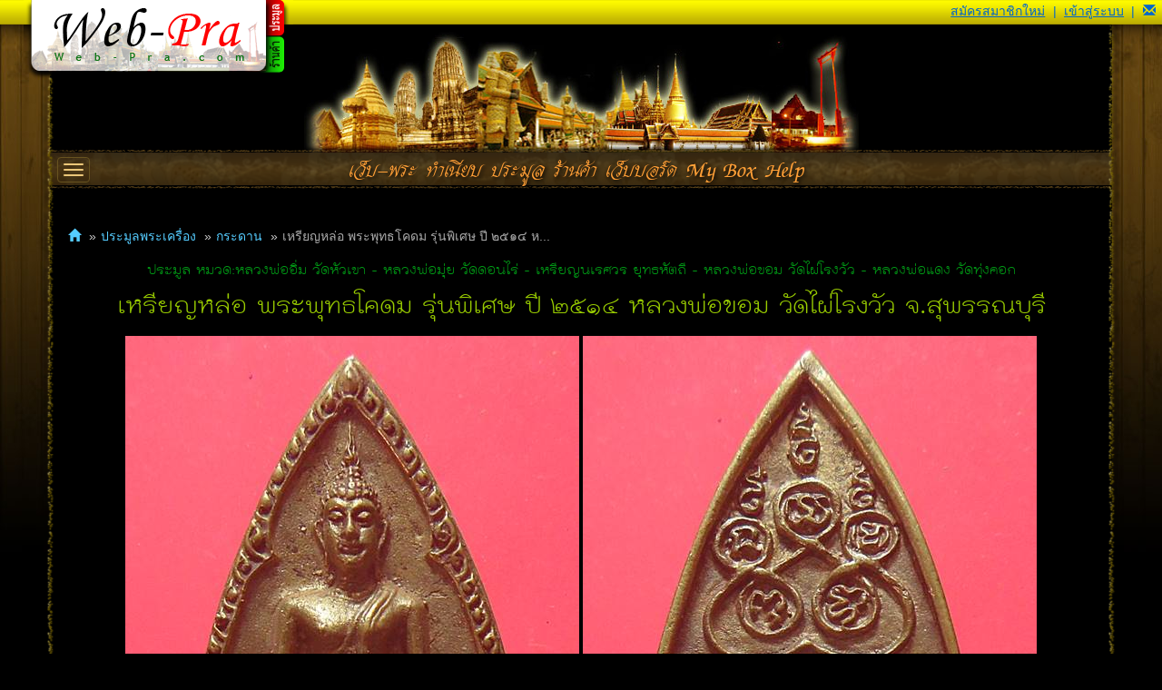

--- FILE ---
content_type: text/html; charset=utf-8
request_url: https://www.web-pra.com/auction/show/9625759
body_size: 10799
content:
<!DOCTYPE html>
<!--[if lt IE 7]> <html class="lt-ie9 lt-ie8 lt-ie7"> <![endif]-->
<!--[if IE 7]>    <html class="lt-ie9 lt-ie8"> <![endif]-->
<!--[if IE 8]>    <html class="lt-ie9"> <![endif]-->
<!--[if gt IE 8]><!-->
<html class="no-js">
<!--<![endif]-->
<head>
    <!-- Google tag (gtag.js) -->
    <script async src="https://www.googletagmanager.com/gtag/js?id=G-1DZESEPJ38"></script>
    <script>
      window.dataLayer = window.dataLayer || [];
      function gtag(){dataLayer.push(arguments);}
      gtag('js', new Date());

      gtag('config', 'G-1DZESEPJ38');
    </script>
    <!-- Google Tag Manager -->
    <script>
        (function (w, d, s, l, i) {
            w[l] = w[l] || []; w[l].push({
                'gtm.start':
                    new Date().getTime(), event: 'gtm.js'
            }); var f = d.getElementsByTagName(s)[0],
                j = d.createElement(s), dl = l != 'dataLayer' ? '&l=' + l : ''; j.async = true; j.src =
                    'https://www.googletagmanager.com/gtm.js?id=' + i + dl; f.parentNode.insertBefore(j, f);
        })(window, document, 'script', 'dataLayer', 'GTM-56TB75');</script>
    <!-- End Google Tag Manager -->
    <script async src="//pagead2.googlesyndication.com/pagead/js/adsbygoogle.js"></script>
    <script>
        (adsbygoogle = window.adsbygoogle || []).push({
            google_ad_client: "ca-pub-1003004370613343",
            enable_page_level_ads: true
        });
    </script>

    <meta charset="utf-8">
    <meta http-equiv="X-UA-Compatible" content="IE=edge" />
    <meta name="viewport" content="width=device-width, initial-scale=1.0">
    <title>&#xE40;&#xE2B;&#xE23;&#xE35;&#xE22;&#xE0D;&#xE2B;&#xE25;&#xE48;&#xE2D; &#xE1E;&#xE23;&#xE30;&#xE1E;&#xE38;&#xE17;&#xE18;&#xE42;&#xE04;&#xE14;&#xE21; &#xE23;&#xE38;&#xE48;&#xE19;&#xE1E;&#xE34;&#xE40;&#xE28;&#xE29; &#xE1B;&#xE35; &#xE52;&#xE55;&#xE51;&#xE54; &#xE2B;&#xE25;&#xE27;&#xE07;&#xE1E;&#xE48;&#xE2D;&#xE02;&#xE2D;&#xE21; &#xE27;&#xE31;&#xE14;&#xE44;&#xE1C;&#xE48;&#xE42;&#xE23;&#xE07;&#xE27;&#xE31;&#xE27; &#xE08;.&#xE2A;&#xE38;&#xE1E;&#xE23;&#xE23;&#xE13;&#xE1A;&#xE38;&#xE23;&#xE35; พระเครื่อง พระแท้ webpra &#xE40;&#xE27;&#xE47;&#xE1A;-&#xE1E;&#xE23;&#xE30;.&#xE04;&#xE2D;&#xE21;</title>
    <link rel="apple-touch-icon" sizes="57x57" href="/apple-touch-icon-57x57.png">
    <link rel="apple-touch-icon" sizes="114x114" href="/apple-touch-icon-114x114.png">
    <link rel="apple-touch-icon" sizes="72x72" href="/apple-touch-icon-72x72.png">
    <link rel="apple-touch-icon" sizes="144x144" href="/apple-touch-icon-144x144.png">
    <link rel="apple-touch-icon" sizes="60x60" href="/apple-touch-icon-60x60.png">
    <link rel="apple-touch-icon" sizes="120x120" href="/apple-touch-icon-120x120.png">
    <link rel="apple-touch-icon" sizes="76x76" href="/apple-touch-icon-76x76.png">
    <link rel="apple-touch-icon" sizes="152x152" href="/apple-touch-icon-152x152.png">
    <link rel="icon" type="image/png" href="/favicon-196x196.png" sizes="196x196">
    <link rel="icon" type="image/png" href="/favicon-160x160.png" sizes="160x160">
    <link rel="icon" type="image/png" href="/favicon-96x96.png" sizes="96x96">
    <link rel="icon" type="image/png" href="/favicon-16x16.png" sizes="16x16">
    <link rel="icon" type="image/png" href="/favicon-32x32.png" sizes="32x32">
    <meta name="msapplication-TileColor" content="#da532c">
    <meta name="msapplication-TileImage" content="/mstile-144x144.png">
    <meta property="fb:app_id" content="1849900005328657" />

    <script>
        window.wpAppSiteUrl = 'https://www.web-pra.com';
        window.wpMainCssUrl = '/assets/app.4bec953476b9929d.css';
    </script>
    <link rel="stylesheet" href="/assets/vendors.33123e5407e4190f.css" />
<link rel="stylesheet" href="/assets/app.4bec953476b9929d.css"/>

    <style>
        .u-hide {
            display: none;
        }
    </style>
    
    
<meta itemprop="name" content="&#xE40;&#xE2B;&#xE23;&#xE35;&#xE22;&#xE0D;&#xE2B;&#xE25;&#xE48;&#xE2D; &#xE1E;&#xE23;&#xE30;&#xE1E;&#xE38;&#xE17;&#xE18;&#xE42;&#xE04;&#xE14;&#xE21; &#xE23;&#xE38;&#xE48;&#xE19;&#xE1E;&#xE34;&#xE40;&#xE28;&#xE29; &#xE1B;&#xE35; &#xE52;&#xE55;&#xE51;&#xE54; &#xE2B;&#xE25;&#xE27;&#xE07;&#xE1E;&#xE48;&#xE2D;&#xE02;&#xE2D;&#xE21; &#xE27;&#xE31;&#xE14;&#xE44;&#xE1C;&#xE48;&#xE42;&#xE23;&#xE07;&#xE27;&#xE31;&#xE27; &#xE08;.&#xE2A;&#xE38;&#xE1E;&#xE23;&#xE23;&#xE13;&#xE1A;&#xE38;&#xE23;&#xE35;" id="itemName">
<script async src="//pagead2.googlesyndication.com/pagead/js/adsbygoogle.js"></script>


</head>
<body class="normal">
    <!-- Google Tag Manager (noscript) -->
    <noscript>
        <iframe src="https://www.googletagmanager.com/ns.html?id=GTM-56TB75"
                height="0" width="0" style="display:none;visibility:hidden"></iframe>
    </noscript>
    <!-- End Google Tag Manager (noscript) -->
    

    <main id="slideout-panel">
        <section>
            <div id="body">
                <div id="pageTitle">&#xE40;&#xE2B;&#xE23;&#xE35;&#xE22;&#xE0D;&#xE2B;&#xE25;&#xE48;&#xE2D; &#xE1E;&#xE23;&#xE30;&#xE1E;&#xE38;&#xE17;&#xE18;&#xE42;&#xE04;&#xE14;&#xE21; &#xE23;&#xE38;&#xE48;&#xE19;&#xE1E;&#xE34;&#xE40;&#xE28;&#xE29; &#xE1B;&#xE35; &#xE52;&#xE55;&#xE51;&#xE54; &#xE2B;&#xE25;&#xE27;&#xE07;&#xE1E;&#xE48;&#xE2D;&#xE02;&#xE2D;&#xE21; &#xE27;&#xE31;&#xE14;&#xE44;&#xE1C;&#xE48;&#xE42;&#xE23;&#xE07;&#xE27;&#xE31;&#xE27; &#xE08;.&#xE2A;&#xE38;&#xE1E;&#xE23;&#xE23;&#xE13;&#xE1A;&#xE38;&#xE23;&#xE35; - webpra</div>
                <div id="headerBg"><img src="/img/spacer.gif" alt="" /></div>
                <div id="mainMasterHeader">
                    <table id="headerLogo" cellspacing="0">
                        <tr>
                            <td id="headerLogoHome"><a href="/" title="เว็บ-พระ ประมูล พระเครื่อง ร้านค้า พระเครื่อง ออนไลน์"><img src="/img/site/header-logo5.png" alt="เว็บ-พระ ประมูลพระเครื่อง ร้านค้าพระเครื่องออนไลน์" /></a></td>
                            <td>
                                <table cellspacing="0">
                                    <tr><td id="headerLogoBids"><a href="/auction" title="ประมูล พระเครื่อง"><img src="/img/site/header-logo-bids2.png" alt="ประมูล พระเครื่อง" /></a></td></tr>
                                    <tr><td id="headerLogoShops"><a href="/%E0%B8%9E%E0%B8%A3%E0%B8%B0%E0%B9%80%E0%B8%84%E0%B8%A3%E0%B8%B7%E0%B9%88%E0%B8%AD%E0%B8%87" title="ร้านค้า พระเครื่อง"><img src="/img/site/header-logo-shops2.png" alt="ร้านค้า พระเครื่องออนไลน์" /></a></td></tr>
                                </table>
                            </td>
                        </tr>
                    </table>
                    <div id="miniNavContainer">
                        <ul>
                                <li class="mini-register"><span><a href="/auth/register">สมัครสมาชิกใหม่</a></span></li> <li class="mini-pipe-xs"><span>|</span></li>
    <li class="mini-login"><span><a href="/auth/login?returnurl=%2Fauction%2Fshow%2F9625759">เข้าสู่ระบบ</a></span></li>

                                <li><span>|</span></li>
        <li class="notification-drop">
            <div class="dropdown">
                <a id="notification-trigger" href="#" class="dropdown-toggle" data-toggle="dropdown" role="button" aria-haspopup="true" aria-expanded="false">
                    <i class="glyphicon glyphicon-envelope"></i>
                </a>
                <ul class="dropdown-menu notify-drop">
                    <div class="notify-drop-title">
                        <div class="row">
                            <div class="col-md-6 col-sm-6 col-xs-6">รายการแจ้งเตือน <a id="notification-refresh" href="#"><i class="glyphicon glyphicon-refresh"></i></a></div>
                            <div class="col-md-6 col-sm-6 col-xs-6 text-right"><a id="notification-mark-all-as-read" href="#" class="rIcon allRead" style="display: none" data-tooltip="tooltip" data-placement="bottom" title="อ่านแล้วทั้งหมด"><i class="glyphicon glyphicon-record"></i></a></div>
                        </div>
                    </div>
                    <div id="notification-content" class="drop-content">
                        <li class="text-center"><p>ไม่มีรายการ</p></li>
                    </div>
                    <div class="notify-drop-footer text-center">
                        <a href="/api/notification/list"><i class="glyphicon glyphicon-eye-open"></i> ดูรายการแจ้งเตือนทั้งหมด</a>
                    </div>
                </ul>
            </div>
        </li>
                        </ul>
                    </div>
                    <!--[if lt IE 10]>
                        <p class="browsehappy">คุณกำลังใช้บราวเซอร์ที่เว็บ-พระ <strong>ไม่ Support</strong>. กรุณา <a href="http://browsehappy.com/" rel="nofollow">อัพเดทบราวเซอร์</a> เพื่อใช้บริการเว็บ-พระ.คอม</p>
                    <![endif]-->

                </div>
                <div id="content" class="container-fluid clearfix">
                    <div id="contentLeftEdge"></div>
                    <div id="contentRightEdge"></div>
                    <div id="mainC">
                        
<div id="mainHighlight" class="clearfix">
    <img src="/img/site2/highlight.jpg" />
</div>
<div id="mainMasterCT">
    <nav class="navbar navbar-wp" role="navigation">

    <button class="main-navbar-toggle navbar-toggle js-slideout-toggle">
        <span class="sr-only">Toggle navigation</span>
        <span class="icon-bar"></span>
        <span class="icon-bar"></span>
        <span class="icon-bar"></span>
    </button>
    <div class="container-fluid">
        <!-- Brand and toggle get grouped for better mobile display -->
        <div class="navbar-header">
            <a id="qmenuHome" class="navbar-brand qmenu-item"  href="/" title="เว็บ-พระ ประมูลพระเครื่อง ร้านค้าพระเครื่องออนไลน์"><span>เว็บ-พระ</span></a>
        </div>

        <!-- Collect the nav links, forms, and other content for toggling -->
        <div class="collapse navbar-collapse" id="wp-navbar-collapse">
            <ul class="nav navbar-nav">

                <li><a id="qmenuAmulet" class="qmenu-item" href="/amulet" title="ทำเนียบ พระเครื่อง"><span><span class="glyphicon glyphicon-book"></span> ทำเนียบ</span></a></li>
                <li><a id="qmenuAuction" class="qmenu-item" href="/auction" title="ประมูล พระเครื่อง"><span><span class="glyphicon glyphicon-time"></span> ประมูล</span></a></li>
                <li><a id="qmenuStore" class="qmenu-item" href="/%E0%B8%9E%E0%B8%A3%E0%B8%B0%E0%B9%80%E0%B8%84%E0%B8%A3%E0%B8%B7%E0%B9%88%E0%B8%AD%E0%B8%87" title="ร้านค้า พระเครื่อง ออนไลน์"><span><span class="glyphicon glyphicon-shopping-cart"></span> ร้านค้า</span></a></li>
                <li><a id="qmenuForum" class="qmenu-item" href="/forum" title="เว็บบอร์ด พระเครื่อง"><span><span class="glyphicon glyphicon-comment"></span> เว็บบอร์ด</span></a></li>
                <li><a id="qmenuMyBox" class="qmenu-item" href="/profile/mybox" title="My Box"><span><span class="glyphicon glyphicon-inbox"></span> My Box</span></a></li>
                <li><a id="qmenuHelp" class="qmenu-item" href="/help" title="Help"><span><span class="glyphicon glyphicon-question-sign"></span> Help</span></a></li>
                <li class="visible-xs">
                        <a class="qmenu-item" href="/auth/login"><span><span class="glyphicon glyphicon-log-in"></span> Login</span></a>
                </li>

            </ul>
        </div><!-- /.navbar-collapse -->
    </div><!-- /.container-fluid -->
</nav>




    <div id="mainMasterC" class="clearfix">
        
<ol class="breadcrumb">
    <li><a href="/"><i class="glyphicon glyphicon-home"></i></a></li>
    <li><a href="/auction">ประมูลพระเครื่อง</a></li>
    <li><a href="/auction/list/%E0%B8%AD%E0%B8%B4%E0%B9%88%E0%B8%A1-%E0%B8%A1%E0%B8%B8%E0%B9%88%E0%B8%A2-%E0%B8%99%E0%B9%80%E0%B8%A3%E0%B8%A8%E0%B8%A7%E0%B8%A3-%E0%B8%82%E0%B8%AD%E0%B8%A1-%E0%B9%81%E0%B8%94%E0%B8%87/1">กระดาน</a></li>
    <li class="active">&#xE40;&#xE2B;&#xE23;&#xE35;&#xE22;&#xE0D;&#xE2B;&#xE25;&#xE48;&#xE2D; &#xE1E;&#xE23;&#xE30;&#xE1E;&#xE38;&#xE17;&#xE18;&#xE42;&#xE04;&#xE14;&#xE21; &#xE23;&#xE38;&#xE48;&#xE19;&#xE1E;&#xE34;&#xE40;&#xE28;&#xE29; &#xE1B;&#xE35; &#xE52;&#xE55;&#xE51;&#xE54; &#xE2B;...</li>
</ol>

        





<script>
    var options = {};
    options.itemId = 9625759;
    options.catchUpUrl = '/auction/catchupbids/9625759?syncid=4201042';
    options.loader = '#loadingImg';
    options.latestPrice = 40;
    options.initialPrice = 30;
    options.stepPrice = 10;
    options.quickPrice = 0;
    options.bidTextBox = '#bidPrice';

    var voteData = [];
voteData.push({title: '&#xE1E;&#xE23;&#xE30;&#xE41;&#xE17;&#xE49;', score:0});voteData.push({title: '&#xE1E;&#xE23;&#xE30;&#xE44;&#xE21;&#xE48;&#xE41;&#xE17;&#xE49;', score:0});voteData.push({title: '&#xE02;&#xE49;&#xE2D;&#xE21;&#xE39;&#xE25;&#xE44;&#xE21;&#xE48;&#xE16;&#xE39;&#xE01;&#xE15;&#xE49;&#xE2D;&#xE07;', score:0});    options.voteData = voteData;

    window.wpAuctionOptions = options;
    window.requireAuctionJs = true;
</script>

<div id="topicContainer" class="auction-show-topic">
    <div id="topicFrameL"></div>
    <div id="topicFrameR"></div>

    <div id="topicC" class="text-center">
        <h2>ประมูล หมวด:&#xE2B;&#xE25;&#xE27;&#xE07;&#xE1E;&#xE48;&#xE2D;&#xE2D;&#xE34;&#xE48;&#xE21; &#xE27;&#xE31;&#xE14;&#xE2B;&#xE31;&#xE27;&#xE40;&#xE02;&#xE32; - &#xE2B;&#xE25;&#xE27;&#xE07;&#xE1E;&#xE48;&#xE2D;&#xE21;&#xE38;&#xE48;&#xE22; &#xE27;&#xE31;&#xE14;&#xE14;&#xE2D;&#xE19;&#xE44;&#xE23;&#xE48; - &#xE40;&#xE2B;&#xE23;&#xE35;&#xE22;&#xE0D;&#xE19;&#xE40;&#xE23;&#xE28;&#xE27;&#xE23; &#xE22;&#xE38;&#xE17;&#xE18;&#xE2B;&#xE31;&#xE15;&#xE16;&#xE35; - &#xE2B;&#xE25;&#xE27;&#xE07;&#xE1E;&#xE48;&#xE2D;&#xE02;&#xE2D;&#xE21; &#xE27;&#xE31;&#xE14;&#xE44;&#xE1C;&#xE48;&#xE42;&#xE23;&#xE07;&#xE27;&#xE31;&#xE27; - &#xE2B;&#xE25;&#xE27;&#xE07;&#xE1E;&#xE48;&#xE2D;&#xE41;&#xE14;&#xE07; &#xE27;&#xE31;&#xE14;&#xE17;&#xE38;&#xE48;&#xE07;&#xE04;&#xE2D;&#xE01;</h2>
        <h1>&#xE40;&#xE2B;&#xE23;&#xE35;&#xE22;&#xE0D;&#xE2B;&#xE25;&#xE48;&#xE2D; &#xE1E;&#xE23;&#xE30;&#xE1E;&#xE38;&#xE17;&#xE18;&#xE42;&#xE04;&#xE14;&#xE21; &#xE23;&#xE38;&#xE48;&#xE19;&#xE1E;&#xE34;&#xE40;&#xE28;&#xE29; &#xE1B;&#xE35; &#xE52;&#xE55;&#xE51;&#xE54; &#xE2B;&#xE25;&#xE27;&#xE07;&#xE1E;&#xE48;&#xE2D;&#xE02;&#xE2D;&#xE21; &#xE27;&#xE31;&#xE14;&#xE44;&#xE1C;&#xE48;&#xE42;&#xE23;&#xE07;&#xE27;&#xE31;&#xE27; &#xE08;.&#xE2A;&#xE38;&#xE1E;&#xE23;&#xE23;&#xE13;&#xE1A;&#xE38;&#xE23;&#xE35;</h1>
    </div>
</div>

<!-- START -->
<div itemscope itemtype="http://schema.org/Product" class="page-show-container" itemref="itemName">

    <div id="imageList" class="section">
            <img itemprop="image" alt="&#xE40;&#xE2B;&#xE23;&#xE35;&#xE22;&#xE0D;&#xE2B;&#xE25;&#xE48;&#xE2D; &#xE1E;&#xE23;&#xE30;&#xE1E;&#xE38;&#xE17;&#xE18;&#xE42;&#xE04;&#xE14;&#xE21; &#xE23;&#xE38;&#xE48;&#xE19;&#xE1E;&#xE34;&#xE40;&#xE28;&#xE29; &#xE1B;&#xE35; &#xE52;&#xE55;&#xE51;&#xE54; &#xE2B;&#xE25;&#xE27;&#xE07;&#xE1E;&#xE48;&#xE2D;&#xE02;&#xE2D;&#xE21; &#xE27;&#xE31;&#xE14;&#xE44;&#xE1C;&#xE48;&#xE42;&#xE23;&#xE07;&#xE27;&#xE31;&#xE27; &#xE08;.&#xE2A;&#xE38;&#xE1E;&#xE23;&#xE23;&#xE13;&#xE1A;&#xE38;&#xE23;&#xE35;" src="/upload/auction2/2017/11/9625759-1.JPG" />
            <img alt="&#xE40;&#xE2B;&#xE23;&#xE35;&#xE22;&#xE0D;&#xE2B;&#xE25;&#xE48;&#xE2D; &#xE1E;&#xE23;&#xE30;&#xE1E;&#xE38;&#xE17;&#xE18;&#xE42;&#xE04;&#xE14;&#xE21; &#xE23;&#xE38;&#xE48;&#xE19;&#xE1E;&#xE34;&#xE40;&#xE28;&#xE29; &#xE1B;&#xE35; &#xE52;&#xE55;&#xE51;&#xE54; &#xE2B;&#xE25;&#xE27;&#xE07;&#xE1E;&#xE48;&#xE2D;&#xE02;&#xE2D;&#xE21; &#xE27;&#xE31;&#xE14;&#xE44;&#xE1C;&#xE48;&#xE42;&#xE23;&#xE07;&#xE27;&#xE31;&#xE27; &#xE08;.&#xE2A;&#xE38;&#xE1E;&#xE23;&#xE23;&#xE13;&#xE1A;&#xE38;&#xE23;&#xE35;" src="/upload/auction2/2017/11/9625759-2.JPG" />
    </div>


    <div class="section text-center">
        <!-- web-pra_auction_show_under_photo -->
        <ins class="adsbygoogle"
             style="display: block"
             data-ad-client="ca-pub-1003004370613343"
             data-ad-slot="8290032301"
             data-full-width-responsive="true"
             data-ad-format="auto"></ins>
        <script>
            (adsbygoogle = window.adsbygoogle || []).push({});
        </script>
    </div>

        <div class="section">
            <div id="itemVoteStat">
                <span class="voteTopic">- ผลของการ Vote -</span>
                <div id="vote-chart-container">
                    <div id="vote-chart"></div>
                </div>
                <div class="clear">
                    <a href="/itemvote/list/9625759" onclick="return false;" class="overlay-ajax" title="ดูรายละเอียดผลการ Vote">ดูรายละเอียดผลการ Vote</a>
                </div>
            </div>
        </div>

    <div class="section text-left">
        

    <a href="#" class="btn-wp btn-wp-fav-n fav-off" title="เพิ่มในรายการโปรด" onclick="alert('กรุณา login เพื่อเข้าใช้งาน รายการโปรด'); return false;"></a>

    </div>

    <div class="section">
        <table id="itemDetail" class="gray" cellspacing="0" itemprop="offers" itemscope itemtype="http://schema.org/Offer" itemref="itemName">
            <caption>รายละเอียด</caption>
            <tr>
                <th>ชื่อพระเครื่อง</th>
                <td>
                    &#xE40;&#xE2B;&#xE23;&#xE35;&#xE22;&#xE0D;&#xE2B;&#xE25;&#xE48;&#xE2D; &#xE1E;&#xE23;&#xE30;&#xE1E;&#xE38;&#xE17;&#xE18;&#xE42;&#xE04;&#xE14;&#xE21; &#xE23;&#xE38;&#xE48;&#xE19;&#xE1E;&#xE34;&#xE40;&#xE28;&#xE29; &#xE1B;&#xE35; &#xE52;&#xE55;&#xE51;&#xE54; &#xE2B;&#xE25;&#xE27;&#xE07;&#xE1E;&#xE48;&#xE2D;&#xE02;&#xE2D;&#xE21; &#xE27;&#xE31;&#xE14;&#xE44;&#xE1C;&#xE48;&#xE42;&#xE23;&#xE07;&#xE27;&#xE31;&#xE27; &#xE08;.&#xE2A;&#xE38;&#xE1E;&#xE23;&#xE23;&#xE13;&#xE1A;&#xE38;&#xE23;&#xE35;
                    <meta itemprop="price" content="40">
                    <meta itemprop="priceCurrency" content="THB">
                </td>
            </tr>
            <tr><th>รายละเอียด</th><td>เหรียญหล่อ พระพุทธโคดม รุ่นพิเศษ ปี ๒๕๑๔ หลวงพ่อขอม วัดไผ่โรงวัว จ.สุพรรณบุรี</td></tr>
            <tr><th>ราคาเปิดประมูล</th><td>30 &#xE1A;&#xE32;&#xE17;</td></tr>
            <tr><th>ราคาปัจจุบัน</th><td id="bidDetailCurrentPrice">40 บาท <span class="overExpected">(ถึงราคาขั้นต่ำ)</span></td></tr>
            <tr><th>เพิ่มขึ้นครั้งละ</th><td>10 &#xE1A;&#xE32;&#xE17;</td></tr>
            <tr><th>วันเปิดประมูล</th><td>&#xE1E;. - 29 &#xE1E;.&#xE22;. 2560 - 22:09.04</td></tr>
            <tr>
                <th>วันปิดประมูล</th>
                <td>
                    <span id="bidExpiredDateTime" itemprop="availabilityEnds">ศ. - 01 ธ.ค. 2560 - 20:45.53 <span class="leftTime"><span class="closedItem"><img src="/img/bids/closed.gif" alt="ปิดประมูล"/></span></span></span>
                    <span id="bidExtendTime">
                    </span>
                </td>
            </tr>
            <tr>
                <th>ผู้ตั้งประมูล</th>
                <td class="userSignatureCT">
                        <div class="userSignature">
        <a class="userName {uid:32976 ,un:'9aaa9'}" title="ดู รายละเอียดต่างๆ เกี่ยวกับสมาชิกคนนี้" href="/profile/public/9aaa9">9aaa9</a>
            <span>(<a title="คะแนน Feedback" target="_blank" href="/feedback/list/32976">6764</a>)</span>
                <span>(<a title="คำติ" target="_blank" href="/feedback/list/32976?view=1">-1</a>)</span>
                <span title="&#xE04;&#xE30;&#xE41;&#xE19;&#xE19; Feedback &#xE23;&#xE30;&#xE2B;&#xE27;&#xE48;&#xE32;&#xE07; 5000-9999" class="fbRank fb9999"></span>
<span title="125.26.122.92"><img class="ipAddress" alt="125.26.122.92" src="/img/bids/ip.gif" /></span>
    </div>

                </td>
            </tr>
            <tr>
                <th>แชร์หน้านี้</th>
                <td>
                    <!-- AddThis Button BEGIN -->
                    <div class="addthis_toolbox addthis_default_style addthis_32x32_style">
                        <a class="addthis_button_preferred_1"></a>
                        <a class="addthis_button_preferred_2"></a>
                        <a class="addthis_button_preferred_3"></a>
                        <a class="addthis_button_preferred_4"></a>
                        <a class="addthis_button_compact"></a>
                        <a class="addthis_counter addthis_bubble_style"></a>
                    </div>
                    <!-- AddThis Button END -->
                </td>
            </tr>
        </table>
    </div>

    <div id="additionalInfo" class="section">
            <div class="additionalInfo">
                <div class="header">
                    <span class="title">ข้อมูลเพิ่มเติม #1</span> <span class="createdOn">&#xE1E;. - 29 &#xE1E;.&#xE22;. 2560 - 22:09.17</span>
                    <div class="clearDiv"></div>
                </div>
                <div class="content">
                        <img alt="&#xE40;&#xE2B;&#xE23;&#xE35;&#xE22;&#xE0D;&#xE2B;&#xE25;&#xE48;&#xE2D; &#xE1E;&#xE23;&#xE30;&#xE1E;&#xE38;&#xE17;&#xE18;&#xE42;&#xE04;&#xE14;&#xE21; &#xE23;&#xE38;&#xE48;&#xE19;&#xE1E;&#xE34;&#xE40;&#xE28;&#xE29; &#xE1B;&#xE35; &#xE52;&#xE55;&#xE51;&#xE54; &#xE2B;&#xE25;&#xE27;&#xE07;&#xE1E;&#xE48;&#xE2D;&#xE02;&#xE2D;&#xE21; &#xE27;&#xE31;&#xE14;&#xE44;&#xE1C;&#xE48;&#xE42;&#xE23;&#xE07;&#xE27;&#xE31;&#xE27; &#xE08;.&#xE2A;&#xE38;&#xE1E;&#xE23;&#xE23;&#xE13;&#xE1A;&#xE38;&#xE23;&#xE35;" src="/upload/auction/a287906-1.JPG" />
                    <div class="content-text">0</div>
                </div>
            </div>
    </div>

    <div class="section">
        <!-- web-pra_auction_show_under_additional -->
        <ins class="adsbygoogle"
             style="display:block"
             data-ad-client="ca-pub-1003004370613343"
             data-ad-slot="9766765505"
             data-full-width-responsive="true"
             data-ad-format="auto"></ins>
        <script>
            (adsbygoogle = window.adsbygoogle || []).push({});
        </script>
    </div>

    <div id="auctionSecureBuy" class="section">
        <a target="_blank" href="/guide/securepayment"><img class="securebuy-img" src="/img/payments/securebuy.jpg" /></a>
    </div>


    <div class="section">


        <table id="biddingInfo" class="gray" cellspacing="0">
            <caption>รายละเอียดราคาประมูล</caption>
            <tr id="bidCurrentPriceRow">
                <th>ราคาปัจจุบัน</th>
                <td id="bidPanelCurrentPrice">
                    <span class="pull-left">40 บาท <span class="overExpected">(ถึงราคาขั้นต่ำ)</span></span>
                        <a id="secureBuyButton" class="btn-wp btn-wp-n pull-left clear" href="/payment/register/9625759?paymentitemtype=auctionitem" target="_blank" title="Secure Buy: ใช้ระบบสื่อกลาง"></a>
                </td>
            </tr>
            <tr id="bidPanelStepPriceRow"><th>เพิ่มครั้งละ</th><td>10 &#xE1A;&#xE32;&#xE17;</td></tr>
        </table>

    </div>

    <!-- BEGIN Bidding PART -->
        <div id="biddingContainer" class="section">
            <div class="errorSummary errorMsg"></div>
            <div class="errorMsg">การประมูลพระเครื่องนี้ ถูกปิดโดยระบบแล้ว</div>
            

            



            <table id="biddingControl" class="gray" cellspacing="0">
                <caption>เคาะประมูล</caption>
                    <tr><td colspan="2" class="textCenter"><span>กรุณาทำการ <a class="login" href="/auth/login">Login</a> เข้าสู่ระบบ ก่อนทำการประมูลใดๆ </span></td></tr>
            </table>
        </div>
    <!-- END Bidding PART -->
    <!-- BEGIN Bidding History PART -->
    <div id="bidHistoryContainer" class="section">
        <table id="bidHistoryTable" cellspacing="0" class="gray">
            <caption>รายละเอียดผู้เสนอราคา</caption>
            <tr>
                <th style="width: 30%">ผู้เสนอราคา</th>
                <th style="width: 40%">ราคา</th>
                <th style="width: 30%">เวลา</th>
            </tr>
                    <tr class="alt">
                        <td class="userSignatureCT">     <div class="userSignature">
        <a class="userName {uid:92619 ,un:'KaiserBo'}" title="ดู รายละเอียดต่างๆ เกี่ยวกับสมาชิกคนนี้" href="/profile/public/kaiserbo">KaiserBo</a>
            <span>(<a title="คะแนน Feedback" target="_blank" href="/feedback/list/92619">188</a>)</span>
                <span>(<a title="คำติ" target="_blank" href="/feedback/list/92619?view=1">-41</a>)</span>
                <span title="&#xE04;&#xE30;&#xE41;&#xE19;&#xE19; Feedback &#xE23;&#xE30;&#xE2B;&#xE27;&#xE48;&#xE32;&#xE07; 100-249" class="fbRank fb249"></span>
            <a class="userPublic userName {uid:92619 ,un:'KaiserBo'}" title="ดู รายละเอียดต่างๆ เกี่ยวกับสมาชิกคนนี้" href="/profile/public/kaiserbo"></a>
<span title="223.24.79.175"><img class="ipAddress" alt="223.24.79.175" src="/img/bids/ip.gif" /></span>
    </div>
</td>
                        <td>
                            40 &#xE1A;&#xE32;&#xE17;
                                <span class="overExpected">(ถึงราคาขั้นต่ำ)</span>
                            
                        </td>
                        <td>&#xE1E;&#xE24;. - 30 &#xE1E;.&#xE22;. 2560 - 20:45.53</td>
                    </tr>
        </table>
    </div>

    <!-- END Bidding History PART -->
</div>


<div id="auction-comment-container">
    <div id="auction-comments" class="marginB1em">
        <div class="text-center">กำลังโหลด...</div>
    </div>
    <div id="auction-comment-poster" style="display: none">
            <div class="text-center">กรุณาทำการ Login เพื่อทำการ Comment</div>

    </div>
</div>

    </div>

</div>

                        <div id="footerCT">
    <div id="footerLogo">
        <img src="/img/site2/footer-logo.jpg"/>
    </div>
    <div id="footerC">
        <div id="footerBlockContainer" class="row">
            <div class="block col-sm-5c col-xs-6">
                <span class="header"><a href="https://www.web-pra.com" title="หน้าแรก เว็บ-พระ.คอม" class="violet">เว็บ-พระ.คอม</a></span>
                <ul>
                    <li><a href="/help?startupid=help-general-membership" title="กฎ การสมัครสมาชิก">กฎการสมัครสมาชิก</a></li>
                    <li><a href="/banner" title="สถิติ เว็บ-พระ.คอม">สถิติ เว็บ-พระ.คอม</a></li>
                    <li><a href="/banner" title="สนับสนุน & โฆษณา Banner เว็บ-พระ.คอม">สนับสนุน & Banner</a></li>
                    <li><a href="/home/exchangelink" title="แลกลิ้งค์ กับ เว็บ-พระ.คอม">แลกลิ้งค์ เว็บ-พระ.คอม</a></li>
                    <li><a href="/home/sitemap" title="ไซต์แม็พ เว็บ-พระ.คอม">โครงสร้างเว็บ-พระ.คอม</a></li>
                    <li><a href="/home/contactus" title="เกี่ยวกับ เว็บ-พระ.คอม">ติดต่อ เว็บ-พระ.คอม</a></li>
                </ul>
            </div>

            <div class="block col-sm-5c col-xs-6">
                <span class="header"><a href="/auction" title="ประมูล พระเครื่องออนไลน์" class="blue">ประมูล พระเครื่อง</a></span>
                <ul>
                    <li><a href="/auction" title="ประมูล พระเครื่องออนไลน์">หน้า ประมูลพระเครื่อง</a></li>
                    <li><a href="/auction/list/%E0%B8%97%E0%B8%B1%E0%B9%89%E0%B8%87%E0%B8%AB%E0%B8%A1%E0%B8%94/1" title="รายการ ประมูล พระเครื่อง ทั้งหมด">รายการ ประมูลทั้งหมด</a></li>
                    <li><a href="/auction/search" title="ค้นหา รายการ ประมูล พระเครื่อง">ค้นหา รายการประมูล</a></li>
                    <li><a href="/help?startupid=help-auction" title="กฎ ประมูล พระเครื่อง">กฎการประมูล พระเครื่อง</a></li>
                    <li><a href="/help?startupid=help-auction-feedback" title="กฎ Feedback คำติชม ประมูล พระเครื่อง">กฎการให้ Feedback</a></li>
                    <li><a href="/guide/auction" title="แนะนำ ระบบประมูลพระเครื่อง">แนะนำ ระบบประมูล</a></li>
                </ul>
            </div>

            <div class="block col-sm-5c col-xs-6">
                <span class="header"><a href="/%E0%B8%9E%E0%B8%A3%E0%B8%B0%E0%B9%80%E0%B8%84%E0%B8%A3%E0%B8%B7%E0%B9%88%E0%B8%AD%E0%B8%87" title="ร้านค้า พระเครื่องออนไลน์" class="green">ร้านค้า พระเครื่อง</a></span>
                <ul>
                    <li><a href="/%E0%B8%9E%E0%B8%A3%E0%B8%B0%E0%B9%80%E0%B8%84%E0%B8%A3%E0%B8%B7%E0%B9%88%E0%B8%AD%E0%B8%87" title="ร้านค้า พระเครื่องออนไลน์">หน้า ร้านค้าพระเครื่อง</a></li>
                    <li><a href="/%E0%B8%9E%E0%B8%A3%E0%B8%B0%E0%B9%80%E0%B8%84%E0%B8%A3%E0%B8%B7%E0%B9%88%E0%B8%AD%E0%B8%87/listshops" title="ร้านค้าพระเครื่องออนไลน์ ทั้งหมด">ดูร้านค้า ทั้งหมด</a></li>
                    <li><a href="/%E0%B8%9E%E0%B8%A3%E0%B8%B0%E0%B9%80%E0%B8%84%E0%B8%A3%E0%B8%B7%E0%B9%88%E0%B8%AD%E0%B8%87/listitems" title="รายการ พระเครื่อง ในร้านค้า ทั้งหมด">ดูพระเครื่อง ทั้งหมด</a></li>
                    <li><a href="/%E0%B8%9E%E0%B8%A3%E0%B8%B0%E0%B9%80%E0%B8%84%E0%B8%A3%E0%B8%B7%E0%B9%88%E0%B8%AD%E0%B8%87/search" title="ค้นหา พระเครื่อง ในร้านค้าออนไลน์">ค้นหา ในร้านค้า</a></li>
                    <li><a href="/guide/shop" title="แนะนำ ระบบร้านค้าพระเครื่องออนไลน์">แนะนำ ระบบร้านค้า</a></li>
                    <li><a href="/shoparchived/listitems" title="คลังร้านค้า">คลังข้อมูลเก่า</a></li>
                </ul>
            </div>

            <div class="block col-sm-5c col-xs-6">
                <span class="header"><a href="/forum" title="กระดานบอร์ด ทั้งหมด" class="yellow">กระดานบอร์ด พระเครื่อง</a></span>
                <ul>
                    <li><a href="/forum" title="กระดานบอร์ด ทั้งหมด">กระดานบอร์ดทั้งหมด</a></li>
                    <li><a href="/article/page" title="บทความ พระเครื่อง ออนไลน์">บทความ พระเครื่อง</a></li>
                </ul>
            </div>

            <div class="block col-sm-offset-0 col-sm-5c col-xs-offset-3 col-xs-6">
                <span class="header"><a href="/profile/mybox" class="red">My Box</a></span>
                <ul>
                    <li><a href="/profile/mybox">หน้า My Box</a></li>
                    <li><a href="/message/inbox">ระบบ ข้อความ</a></li>
                    <li><a href="/payment/my">ระบบ สื่อกลาง</a></li>
                    <li><a href="/feedback/list">คำติชม ของฉัน</a></li>
                    <li><a href="/guide/mybox" title="แนะนำ ระบบ My Box">แนะนำ ระบบ My Box</a></li>
                    <li><a href="/guide/securepayment" title="แนะนำ ระบบ สื่อกลาง">แนะนำ ระบบ สื่อกลาง</a></li>
                </ul>
            </div>
            <div class="clearDiv"></div>
        </div>
        <div class="text-center social-footer">
            <span><a href="//www.facebook.com/pages/Bangkok-Thailand/Web-Pracom-web-phrakhxm/114446608223"><i class=""></i> Facebook</a></span> |
            <span><a href="//twitter.com/webpra">Twitter</a></span> |
            <span><a href="https://plus.google.com/117315112801588691955?prsrc=3">Google Plus</a></span>
        </div>
        <div id="copyright" class="textCenter"><span>Copyright © 2008-2021 Powered by Web-Pra.com</span></div>
        
    </div>
</div>
                    </div>
                </div>
        </section>
    </main>
    <a class="cd-top" href="#0">Top</a>

    <nav id="slideout-menu" class="u-hide">



    <section class="menu-section">
        <div class="menu-section-title">เมนูหลัก</div>
        <ul class="menu-section-list">
            <li><a href="/" title="เว็บพระ.คอม"><span><span class="glyphicon glyphicon-home"></span> เว็บพระ.คอม</span></a></li>
            <li><a href="/%E0%B8%9E%E0%B8%A3%E0%B8%B0%E0%B9%80%E0%B8%84%E0%B8%A3%E0%B8%B7%E0%B9%88%E0%B8%AD%E0%B8%87" title="ร้านค้า พระเครื่อง ออนไลน์"><span class="glyphicon glyphicon-shopping-cart"></span> ร้านค้าพระเครื่อง</a></li>
            <li><a href="/auction" title="ประมูล พระเครื่อง"><span class="glyphicon glyphicon-time"></span> ประมูลพระเครื่อง</a></li>
            <li><a href="/amulet" title="ทำเนียบ พระเครื่อง"><span class="glyphicon glyphicon-book"></span> ทำเนียบพระเครื่อง</a></li>
            <li><a href="/forum" title="เว็บบอร์ด พระเครื่อง"><span class="glyphicon glyphicon-comment"></span> เว็บบอร์ด</a></li>
            <li><a href="/article/page" title="บทความ พระเครื่อง"><span class="glyphicon glyphicon-book"></span> บทความพระเครื่อง</a></li>
            <li><a href="/help" title="ช่วยเหลือ"><span class="glyphicon glyphicon-question-sign"></span> ช่วยเหลือ</a></li>
        </ul>
    </section>

    <section class="menu-section">
        <div class="menu-section-title">สมาชิก </div>
        <ul class="menu-section-list">
            <li><a href="/profile/mybox"><span class="glyphicon glyphicon-user"></span> My Box</a></li>
                <li><a href="https://www.web-pra.com/auth/register"><span class="glyphicon glyphicon-pencil"></span> สมัครสมาชิกใหม่</a></li>
                <li><a href="/auth/login"><span class="glyphicon glyphicon-log-in"></span> Login</a></li>
            <li>
                <img src="/img/contactus/lineat.jpg" />
            </li>
        </ul>
    </section>
</nav>
    <script src="/assets/vendors.9a1629c34c6f5453.js"></script>
<script src="/assets/app.cf58b6dce9d3a6bd.js"></script>
<script>
    var $ = window.jQuery;
</script>
    
    

<script type="text/javascript">var addthis_config = { "data_track_addressbar": false };</script>
<script type="text/javascript" src="//s7.addthis.com/js/300/addthis_widget.js#pubid=ensecoz"></script>




<script type="text/javascript">
    $(function() {
        $.ajaxSetup ({ cache: false });

        if ($("#offerBid").length > 0) $("#offerBid").validate({ errorLabelContainer: $(".errorSummary") });
    });


</script>


    

</body>
</html>



--- FILE ---
content_type: text/html; charset=utf-8
request_url: https://www.google.com/recaptcha/api2/aframe
body_size: 265
content:
<!DOCTYPE HTML><html><head><meta http-equiv="content-type" content="text/html; charset=UTF-8"></head><body><script nonce="SntlEtPNbWRlk-qJfJXnmg">/** Anti-fraud and anti-abuse applications only. See google.com/recaptcha */ try{var clients={'sodar':'https://pagead2.googlesyndication.com/pagead/sodar?'};window.addEventListener("message",function(a){try{if(a.source===window.parent){var b=JSON.parse(a.data);var c=clients[b['id']];if(c){var d=document.createElement('img');d.src=c+b['params']+'&rc='+(localStorage.getItem("rc::a")?sessionStorage.getItem("rc::b"):"");window.document.body.appendChild(d);sessionStorage.setItem("rc::e",parseInt(sessionStorage.getItem("rc::e")||0)+1);localStorage.setItem("rc::h",'1768816196674');}}}catch(b){}});window.parent.postMessage("_grecaptcha_ready", "*");}catch(b){}</script></body></html>